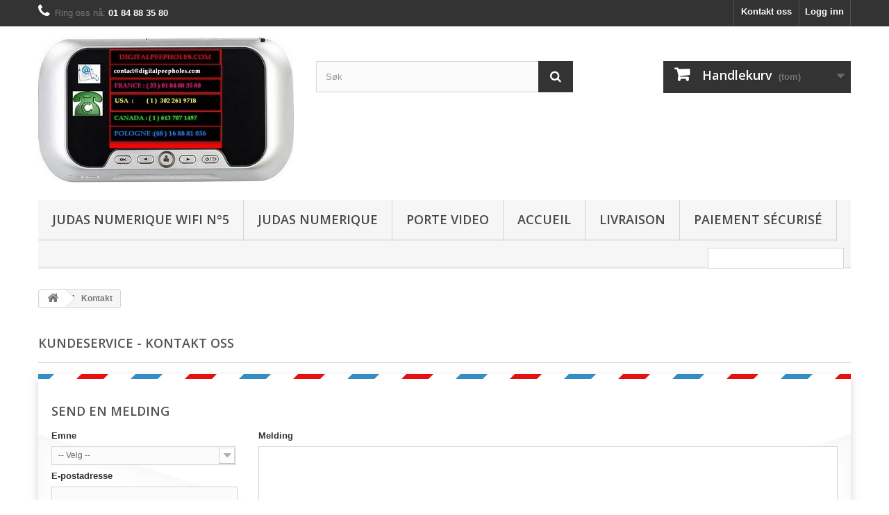

--- FILE ---
content_type: text/html; charset=utf-8
request_url: https://digitalpeepholes.com/no/nous-contacter
body_size: 29045
content:
<!DOCTYPE HTML>
<!--[if lt IE 7]> <html class="no-js lt-ie9 lt-ie8 lt-ie7" lang="no-no"><![endif]-->
<!--[if IE 7]><html class="no-js lt-ie9 lt-ie8 ie7" lang="no-no"><![endif]-->
<!--[if IE 8]><html class="no-js lt-ie9 ie8" lang="no-no"><![endif]-->
<!--[if gt IE 8]> <html class="no-js ie9" lang="no-no"><![endif]-->
<html lang="no-no">
	<head>
		<meta charset="utf-8" />
		<title>Nous contacter - digitalpeepholes.com</title>
					<meta name="description" content="Utiliser le formulaire pour nous contacter" />
						<meta name="generator" content="PrestaShop" />
		<meta name="robots" content="index,follow" />
		<meta name="viewport" content="width=device-width, minimum-scale=0.25, maximum-scale=1.6, initial-scale=1.0" />
		<meta name="apple-mobile-web-app-capable" content="yes" />
		<link rel="icon" type="image/vnd.microsoft.icon" href="/img/favicon.ico?1549190600" />
		<link rel="shortcut icon" type="image/x-icon" href="/img/favicon.ico?1549190600" />
														<link rel="stylesheet" href="/themes/default-bootstrap/css/global.css" type="text/css" media="all" />
																<link rel="stylesheet" href="/themes/default-bootstrap/css/autoload/highdpi.css" type="text/css" media="all" />
																<link rel="stylesheet" href="/themes/default-bootstrap/css/autoload/responsive-tables.css" type="text/css" media="all" />
																<link rel="stylesheet" href="/themes/default-bootstrap/css/autoload/uniform.default.css" type="text/css" media="all" />
																<link rel="stylesheet" href="/js/jquery/plugins/fancybox/jquery.fancybox.css" type="text/css" media="all" />
																<link rel="stylesheet" href="/themes/default-bootstrap/css/contact-form.css" type="text/css" media="all" />
																<link rel="stylesheet" href="/themes/default-bootstrap/css/modules/blockbestsellers/blockbestsellers.css" type="text/css" media="all" />
																<link rel="stylesheet" href="/themes/default-bootstrap/css/modules/blockcart/blockcart.css" type="text/css" media="all" />
																<link rel="stylesheet" href="/js/jquery/plugins/bxslider/jquery.bxslider.css" type="text/css" media="all" />
																<link rel="stylesheet" href="/themes/default-bootstrap/css/modules/blockcategories/blockcategories.css" type="text/css" media="all" />
																<link rel="stylesheet" href="/themes/default-bootstrap/css/modules/blockcurrencies/blockcurrencies.css" type="text/css" media="all" />
																<link rel="stylesheet" href="/themes/default-bootstrap/css/modules/blockcontact/blockcontact.css" type="text/css" media="all" />
																<link rel="stylesheet" href="/themes/default-bootstrap/css/modules/blockmyaccountfooter/blockmyaccount.css" type="text/css" media="all" />
																<link rel="stylesheet" href="/themes/default-bootstrap/css/modules/blocknewproducts/blocknewproducts.css" type="text/css" media="all" />
																<link rel="stylesheet" href="/themes/default-bootstrap/css/modules/blocksearch/blocksearch.css" type="text/css" media="all" />
																<link rel="stylesheet" href="/js/jquery/plugins/autocomplete/jquery.autocomplete.css" type="text/css" media="all" />
																<link rel="stylesheet" href="/themes/default-bootstrap/css/modules/blockspecials/blockspecials.css" type="text/css" media="all" />
																<link rel="stylesheet" href="/themes/default-bootstrap/css/modules/blocktags/blocktags.css" type="text/css" media="all" />
																<link rel="stylesheet" href="/themes/default-bootstrap/css/modules/blocktopmenu/css/blocktopmenu.css" type="text/css" media="all" />
																<link rel="stylesheet" href="/themes/default-bootstrap/css/modules/blocktopmenu/css/superfish-modified.css" type="text/css" media="all" />
																<link rel="stylesheet" href="/themes/default-bootstrap/css/modules/blockuserinfo/blockuserinfo.css" type="text/css" media="all" />
																<link rel="stylesheet" href="/themes/default-bootstrap/css/modules/blockviewed/blockviewed.css" type="text/css" media="all" />
																<link rel="stylesheet" href="/themes/default-bootstrap/css/modules/homefeatured/homefeatured.css" type="text/css" media="all" />
																<link rel="stylesheet" href="/modules/themeconfigurator/css/hooks.css" type="text/css" media="all" />
																<link rel="stylesheet" href="/themes/default-bootstrap/css/modules/blockwishlist/blockwishlist.css" type="text/css" media="all" />
																<link rel="stylesheet" href="/themes/default-bootstrap/css/modules/productcomments/productcomments.css" type="text/css" media="all" />
																<link rel="stylesheet" href="/modules/paypal/views/css/paypal.css" type="text/css" media="all" />
																<link rel="stylesheet" href="/modules/tinymcepro/css/tinymcepro.css" type="text/css" media="all" />
														<script type="text/javascript">
var CUSTOMIZE_TEXTFIELD = 1;
var FancyboxI18nClose = 'Lukk';
var FancyboxI18nNext = 'Neste';
var FancyboxI18nPrev = 'Forrige';
var added_to_wishlist = 'Produktet ble lagt til på ønskelisten din.';
var ajax_allowed = true;
var ajaxsearch = true;
var baseDir = 'https://digitalpeepholes.com/';
var baseUri = 'https://digitalpeepholes.com/';
var blocksearch_type = 'top';
var contact_fileButtonHtml = 'Velg fil';
var contact_fileDefaultHtml = 'Ingen fil valgt';
var contentOnly = false;
var currency = {"id":1,"name":"Euro","iso_code":"EUR","iso_code_num":"978","sign":"\u20ac","blank":"1","conversion_rate":"1.000000","deleted":"0","format":"2","decimals":"1","active":"1","prefix":"","suffix":" \u20ac","id_shop_list":null,"force_id":false};
var currencyBlank = 1;
var currencyFormat = 2;
var currencyRate = 1;
var currencySign = '€';
var customizationIdMessage = 'Tilpasning #';
var delete_txt = 'Slett';
var displayList = false;
var freeProductTranslation = 'Gratis!';
var freeShippingTranslation = 'Gratis frakt!';
var generated_date = 1762477480;
var hasDeliveryAddress = false;
var highDPI = false;
var id_lang = 22;
var img_dir = 'https://digitalpeepholes.com/themes/default-bootstrap/img/';
var instantsearch = false;
var isGuest = 0;
var isLogged = 0;
var isMobile = false;
var loggin_required = 'Du må være innlogget for å adminisere ønskelista di.';
var mywishlist_url = 'https://digitalpeepholes.com/no/module/blockwishlist/mywishlist';
var page_name = 'contact';
var priceDisplayMethod = 0;
var priceDisplayPrecision = 2;
var quickView = true;
var removingLinkText = 'fjern dette produktet fra handlekurven';
var roundMode = 2;
var search_url = 'https://digitalpeepholes.com/no/recherche';
var static_token = '997f0fb3884bda25302d8179901ab59e';
var toBeDetermined = 'Avgjøres senere';
var token = '440ca9fa907d0b63260615e82ece1b09';
var usingSecureMode = true;
var wishlistProductsIds = false;
</script>

						<script type="text/javascript" src="/js/jquery/jquery-1.11.0.min.js"></script>
						<script type="text/javascript" src="/js/jquery/jquery-migrate-1.2.1.min.js"></script>
						<script type="text/javascript" src="/js/jquery/plugins/jquery.easing.js"></script>
						<script type="text/javascript" src="/js/tools.js"></script>
						<script type="text/javascript" src="/themes/default-bootstrap/js/global.js"></script>
						<script type="text/javascript" src="/themes/default-bootstrap/js/autoload/10-bootstrap.min.js"></script>
						<script type="text/javascript" src="/themes/default-bootstrap/js/autoload/15-jquery.total-storage.min.js"></script>
						<script type="text/javascript" src="/themes/default-bootstrap/js/autoload/15-jquery.uniform-modified.js"></script>
						<script type="text/javascript" src="/js/jquery/plugins/fancybox/jquery.fancybox.js"></script>
						<script type="text/javascript" src="/themes/default-bootstrap/js/products-comparison.js"></script>
						<script type="text/javascript" src="/themes/default-bootstrap/js/contact-form.js"></script>
						<script type="text/javascript" src="/js/validate.js"></script>
						<script type="text/javascript" src="/themes/default-bootstrap/js/modules/blockcart/ajax-cart.js"></script>
						<script type="text/javascript" src="/js/jquery/plugins/jquery.scrollTo.js"></script>
						<script type="text/javascript" src="/js/jquery/plugins/jquery.serialScroll.js"></script>
						<script type="text/javascript" src="/js/jquery/plugins/bxslider/jquery.bxslider.js"></script>
						<script type="text/javascript" src="/themes/default-bootstrap/js/tools/treeManagement.js"></script>
						<script type="text/javascript" src="/js/jquery/plugins/autocomplete/jquery.autocomplete.js"></script>
						<script type="text/javascript" src="/themes/default-bootstrap/js/modules/blocksearch/blocksearch.js"></script>
						<script type="text/javascript" src="/themes/default-bootstrap/js/modules/blocktopmenu/js/hoverIntent.js"></script>
						<script type="text/javascript" src="/themes/default-bootstrap/js/modules/blocktopmenu/js/superfish-modified.js"></script>
						<script type="text/javascript" src="/themes/default-bootstrap/js/modules/blocktopmenu/js/blocktopmenu.js"></script>
						<script type="text/javascript" src="/themes/default-bootstrap/js/modules/blockwishlist/js/ajax-wishlist.js"></script>
						<script type="text/javascript" src="/modules/ganalytics/views/js/GoogleAnalyticActionLib.js"></script>
						<script type="text/javascript" src="/modules/tinymcepro/js/alerts.js"></script>
							
			<script type="text/javascript">
				(window.gaDevIds=window.gaDevIds||[]).push('d6YPbH');
				(function(i,s,o,g,r,a,m){i['GoogleAnalyticsObject']=r;i[r]=i[r]||function(){
				(i[r].q=i[r].q||[]).push(arguments)},i[r].l=1*new Date();a=s.createElement(o),
				m=s.getElementsByTagName(o)[0];a.async=1;a.src=g;m.parentNode.insertBefore(a,m)
				})(window,document,'script','//www.google-analytics.com/analytics.js','ga');
				ga('create', 'UA-67693329-1', 'auto');
				ga('require', 'ec');</script><script defer type="text/javascript">/*
* 2007-2018 PrestaShop
*
* NOTICE OF LICENSE
*
* This source file is subject to the Academic Free License (AFL 3.0)
* that is bundled with this package in the file LICENSE.txt.
* It is also available through the world-wide-web at this URL:
* http://opensource.org/licenses/afl-3.0.php
* If you did not receive a copy of the license and are unable to
* obtain it through the world-wide-web, please send an email
* to license@prestashop.com so we can send you a copy immediately.
*
* DISCLAIMER
*
* Do not edit or add to this file if you wish to upgrade PrestaShop to newer
* versions in the future. If you wish to customize PrestaShop for your
* needs please refer to http://www.prestashop.com for more information.
*
*  @author 2007-2019 PayPal
 *  @author 2007-2013 PrestaShop SA <contact@prestashop.com>
 *  @author 2014-2019 202 ecommerce <tech@202-ecommerce.com>
*  @copyright PayPal
*  @license http://opensource.org/licenses/osl-3.0.php Open Software License (OSL 3.0)
*  
*/


    

function updateFormDatas()
{
	var nb = $('#quantity_wanted').val();
	var id = $('#idCombination').val();

	$('.paypal_payment_form input[name=quantity]').val(nb);
	$('.paypal_payment_form input[name=id_p_attr]').val(id);
}
	
$(document).ready( function() {
    
		var baseDirPP = baseDir.replace('http:', 'https:');
		
	if($('#in_context_checkout_enabled').val() != 1)
	{
        $(document).on('click','#payment_paypal_express_checkout', function() {
			$('#paypal_payment_form_cart').submit();
			return false;
		});
	}


	var jquery_version = $.fn.jquery.split('.');
	if(jquery_version[0]>=1 && jquery_version[1] >= 7)
	{
		$('body').on('submit',".paypal_payment_form", function () {
			updateFormDatas();
		});
	}
	else {
		$('.paypal_payment_form').live('submit', function () {
			updateFormDatas();
		});
	}

	function displayExpressCheckoutShortcut() {
		var id_product = $('input[name="id_product"]').val();
		var id_product_attribute = $('input[name="id_product_attribute"]').val();
		$.ajax({
			type: "GET",
			url: baseDirPP+'/modules/paypal/express_checkout/ajax.php',
			data: { get_qty: "1", id_product: id_product, id_product_attribute: id_product_attribute },
			cache: false,
			success: function(result) {
				if (result == '1') {
					$('#container_express_checkout').slideDown();
				} else {
					$('#container_express_checkout').slideUp();
				}
				return true;
			}
		});
	}

	$('select[name^="group_"]').change(function () {
		setTimeout(function(){displayExpressCheckoutShortcut()}, 500);
	});

	$('.color_pick').click(function () {
		setTimeout(function(){displayExpressCheckoutShortcut()}, 500);
	});

    if($('body#product').length > 0) {
        setTimeout(function(){displayExpressCheckoutShortcut()}, 500);
    }
	
	
			

	var modulePath = 'modules/paypal';
	var subFolder = '/integral_evolution';

	var fullPath = baseDirPP + modulePath + subFolder;
	var confirmTimer = false;
		
	if ($('form[target="hss_iframe"]').length == 0) {
		if ($('select[name^="group_"]').length > 0)
			displayExpressCheckoutShortcut();
		return false;
	} else {
		checkOrder();
	}

	function checkOrder() {
		if(confirmTimer == false)
			confirmTimer = setInterval(getOrdersCount, 1000);
	}

	});


</script>
		<link rel="stylesheet" href="//fonts.googleapis.com/css?family=Open+Sans:300,600&amp;subset=latin,latin-ext" type="text/css" media="all" />
		<!--[if IE 8]>
		<script src="https://oss.maxcdn.com/libs/html5shiv/3.7.0/html5shiv.js"></script>
		<script src="https://oss.maxcdn.com/libs/respond.js/1.3.0/respond.min.js"></script>
		<![endif]-->
	</head>
	<body id="contact" class="contact hide-left-column hide-right-column lang_no">
					<div id="page">
			<div class="header-container">
				<header id="header">
																										<div class="nav">
							<div class="container">
								<div class="row">
									<nav><!-- Block user information module NAV  -->
<div class="header_user_info">
			<a class="login" href="https://digitalpeepholes.com/no/mon-compte" rel="nofollow" title="Logg inn med din kundekonto">
			Logg inn
		</a>
	</div>
<!-- /Block usmodule NAV -->
<div id="contact-link" >
	<a href="https://digitalpeepholes.com/no/nous-contacter" title="Kontakt oss">Kontakt oss</a>
</div>
	<span class="shop-phone">
		<i class="icon-phone"></i>Ring oss nå: <strong>01 84 88 35 80</strong>
	</span>
</nav>
								</div>
							</div>
						</div>
										<div>
						<div class="container">
							<div class="row">
								<div id="header_logo">
									<a href="https://digitalpeepholes.com/" title="digitalpeepholes.com">
										<img class="logo img-responsive" src="https://digitalpeepholes.com/img/digitalpeepholescom-logo-1446018830.jpg" alt="digitalpeepholes.com" width="368" height="210"/>
									</a>
								</div>
								<!-- Block search module TOP -->
<div id="search_block_top" class="col-sm-4 clearfix">
	<form id="searchbox" method="get" action="//digitalpeepholes.com/no/recherche" >
		<input type="hidden" name="controller" value="search" />
		<input type="hidden" name="orderby" value="position" />
		<input type="hidden" name="orderway" value="desc" />
		<input class="search_query form-control" type="text" id="search_query_top" name="search_query" placeholder="Søk" value="" />
		<button type="submit" name="submit_search" class="btn btn-default button-search">
			<span>Søk</span>
		</button>
	</form>
</div>
<!-- /Block search module TOP -->
<!-- MODULE Block cart -->
<div class="col-sm-4 clearfix">
	<div class="shopping_cart">
		<a href="https://digitalpeepholes.com/no/commande" title="Vis min handlekurv" rel="nofollow">
			<b>Handlekurv</b>
			<span class="ajax_cart_quantity unvisible">0</span>
			<span class="ajax_cart_product_txt unvisible">Produkt</span>
			<span class="ajax_cart_product_txt_s unvisible">Produkter</span>
			<span class="ajax_cart_total unvisible">
							</span>
			<span class="ajax_cart_no_product">(tom)</span>
					</a>
					<div class="cart_block block exclusive">
				<div class="block_content">
					<!-- block list of products -->
					<div class="cart_block_list">
												<p class="cart_block_no_products">
							Ingen produkter
						</p>
																		<div class="cart-prices">
							<div class="cart-prices-line first-line">
								<span class="price cart_block_shipping_cost ajax_cart_shipping_cost unvisible">
																			 Avgjøres senere																	</span>
								<span class="unvisible">
									Frakt
								</span>
							</div>
																					<div class="cart-prices-line last-line">
								<span class="price cart_block_total ajax_block_cart_total">0,00 €</span>
								<span>Totalt</span>
							</div>
													</div>
						<p class="cart-buttons">
							<a id="button_order_cart" class="btn btn-default button button-small" href="https://digitalpeepholes.com/no/commande" title="Gå til kasse" rel="nofollow">
								<span>
									Gå til kasse<i class="icon-chevron-right right"></i>
								</span>
							</a>
						</p>
					</div>
				</div>
			</div><!-- .cart_block -->
			</div>
</div>

	<div id="layer_cart">
		<div class="clearfix">
			<div class="layer_cart_product col-xs-12 col-md-6">
				<span class="cross" title="Lukk vindu"></span>
				<span class="title">
					<i class="icon-check"></i>Produktet ble lagt til i handlevognen
				</span>
				<div class="product-image-container layer_cart_img">
				</div>
				<div class="layer_cart_product_info">
					<span id="layer_cart_product_title" class="product-name"></span>
					<span id="layer_cart_product_attributes"></span>
					<div>
						<strong class="dark">Antall</strong>
						<span id="layer_cart_product_quantity"></span>
					</div>
					<div>
						<strong class="dark">Totalt</strong>
						<span id="layer_cart_product_price"></span>
					</div>
				</div>
			</div>
			<div class="layer_cart_cart col-xs-12 col-md-6">
				<span class="title">
					<!-- Plural Case [both cases are needed because page may be updated in Javascript] -->
					<span class="ajax_cart_product_txt_s  unvisible">
						Det er <span class="ajax_cart_quantity">0</span> varer i handlevognen.
					</span>
					<!-- Singular Case [both cases are needed because page may be updated in Javascript] -->
					<span class="ajax_cart_product_txt ">
						Det er 1 vare i handlevognen.
					</span>
				</span>
				<div class="layer_cart_row">
					<strong class="dark">
						Totalt antall produkter
											</strong>
					<span class="ajax_block_products_total">
											</span>
				</div>

								<div class="layer_cart_row">
					<strong class="dark unvisible">
						Frakt totalt&nbsp;					</strong>
					<span class="ajax_cart_shipping_cost unvisible">
													 Avgjøres senere											</span>
				</div>
								<div class="layer_cart_row">
					<strong class="dark">
						Totalt
											</strong>
					<span class="ajax_block_cart_total">
											</span>
				</div>
				<div class="button-container">
					<span class="continue btn btn-default button exclusive-medium" title="Fortsett å handle">
						<span>
							<i class="icon-chevron-left left"></i>Fortsett å handle
						</span>
					</span>
					<a class="btn btn-default button button-medium"	href="https://digitalpeepholes.com/no/commande" title="Fortsett til kassen" rel="nofollow">
						<span>
							Fortsett til kassen<i class="icon-chevron-right right"></i>
						</span>
					</a>
				</div>
			</div>
		</div>
		<div class="crossseling"></div>
	</div> <!-- #layer_cart -->
	<div class="layer_cart_overlay"></div>

<!-- /MODULE Block cart -->
	<!-- Menu -->
	<div id="block_top_menu" class="sf-contener clearfix col-lg-12">
		<div class="cat-title">Meny</div>
		<ul class="sf-menu clearfix menu-content">
			<li><a href="https://digitalpeepholes.com/no/judas-numerique-/33-judas-numerique-wifi-n5.html" title="JUDAS NUMERIQUE WIFI  N°5">JUDAS NUMERIQUE WIFI  N°5</a></li>
<li><a href="https://digitalpeepholes.com/no/12-judas-numerique-" title="JUDAS  NUMERIQUE ">JUDAS  NUMERIQUE </a></li><li><a href="https://digitalpeepholes.com/no/13-porte-video" title="PORTE  VIDEO">PORTE  VIDEO</a></li><li><a href="https://digitalpeepholes.com/no/" title="Accueil">Accueil</a><ul><li><a href="https://digitalpeepholes.com/no/12-judas-numerique-" title="JUDAS  NUMERIQUE ">JUDAS  NUMERIQUE </a></li><li><a href="https://digitalpeepholes.com/no/13-porte-video" title="PORTE  VIDEO">PORTE  VIDEO</a></li><li><a href="https://digitalpeepholes.com/no/14-judas" title="JUDAS">JUDAS</a></li><li><a href="https://digitalpeepholes.com/no/15-service-apres-vente" title="Service  Aprés  Vente">Service  Aprés  Vente</a></li></ul></li><li><a href="https://digitalpeepholes.com/no/content/1-livraison" title="Livraison">Livraison</a></li>
<li><a href="https://digitalpeepholes.com/no/content/5-paiement-securise" title="Paiement s&eacute;curis&eacute;">Paiement s&eacute;curis&eacute;</a></li>

							<li class="sf-search noBack" style="float:right">
					<form id="searchbox" action="https://digitalpeepholes.com/no/recherche" method="get">
						<p>
							<input type="hidden" name="controller" value="search" />
							<input type="hidden" value="position" name="orderby"/>
							<input type="hidden" value="desc" name="orderway"/>
							<input type="text" name="search_query" value="" />
						</p>
					</form>
				</li>
					</ul>
	</div>
	<!--/ Menu -->

							</div>
						</div>
					</div>
				</header>
			</div>
			<div class="columns-container">
				<div id="columns" class="container">
											
<!-- Breadcrumb -->
<div class="clearfix">
	<ol class="breadcrumb" itemscope itemtype="http://schema.org/BreadcrumbList">
		<li itemprop="itemListElement" itemscope itemtype="http://schema.org/ListItem"> 
			<a class="home" href="https://digitalpeepholes.com/" title="Tilbake til Hjem" itemprop="item">
				<i class="icon-home"></i>
			</a>
			<meta itemprop="name" content="Home" />
			<meta itemprop="position" content="1" />
		</li>
		<li itemprop="itemListElement" itemscope itemtype="http://schema.org/ListItem">
			<span itemprop="name">Kontakt</span>
			<meta itemprop="position" content="2" />
		</li>
	</ol>
</div>
<!-- /Breadcrumb -->

										<div id="slider_row" class="row">
																	</div>
					<div class="row">
																		<div id="center_column" class="center_column col-xs-12 col-sm-12">
	<h1 class="page-heading bottom-indent">
	Kundeservice - Kontakt oss</h1>
	

	<form action="/no/nous-contacter" method="post" class="contact-form-box" enctype="multipart/form-data">
		<fieldset>
			<h3 class="page-subheading">send en melding</h3>
			<div class="clearfix">
				<div class="col-xs-12 col-md-3">
					<div class="form-group selector1">
						<label for="id_contact">Emne</label>
											<select id="id_contact" class="form-control" name="id_contact">
							<option value="0">-- Velg --</option>
													</select>
					</div>
						<p id="desc_contact0" class="desc_contact">&nbsp;</p>
																<p class="form-group">
						<label for="email">E-postadresse</label>
													<input class="form-control grey validate" type="text" id="email" name="from" data-validate="isEmail" value="" />
											</p>
																		<div class="form-group selector1">
								<label>Ordrereferanse</label>
																	<input class="form-control grey" type="text" name="id_order" id="id_order" value="" />
															</div>
																										</div>
				<div class="col-xs-12 col-md-9">
					<div class="form-group">
						<label for="message">Melding</label>
						<textarea class="form-control" id="message" name="message"></textarea>
					</div>
				</div>
			</div>
			<div class="submit">
				<input type="text" name="url" value="" class="hidden" />
				<input type="hidden" name="contactKey" value="d165404a921c8d205c1a25ced455a84f" />
				<button type="submit" name="submitMessage" id="submitMessage" class="button btn btn-default button-medium"><span>Send<i class="icon-chevron-right right"></i></span></button>
			</div>
		</fieldset>
	</form>


					</div><!-- #center_column -->
										</div><!-- .row -->
				</div><!-- #columns -->
			</div><!-- .columns-container -->
							<!-- Footer -->
				<div class="footer-container">
					<footer id="footer"  class="container">
						<div class="row"><!-- Block categories module -->
<section class="blockcategories_footer footer-block col-xs-12 col-sm-2">
	<h4>Kategorier</h4>
	<div class="category_footer toggle-footer">
		<div class="list">
			<ul class="dhtml">
												
<li >
	<a 
	href="https://digitalpeepholes.com/no/12-judas-numerique-" title="JUDAS  NUMERIQUE ">
		JUDAS  NUMERIQUE 
	</a>
	</li>

							
																
<li >
	<a 
	href="https://digitalpeepholes.com/no/13-porte-video" title="PORTE  VIDEO">
		PORTE  VIDEO
	</a>
	</li>

							
																
<li >
	<a 
	href="https://digitalpeepholes.com/no/14-judas" title="">
		JUDAS
	</a>
	</li>

							
																
<li class="last">
	<a 
	href="https://digitalpeepholes.com/no/15-service-apres-vente" title="">
		Service  Aprés  Vente
	</a>
	</li>

							
										</ul>
		</div>
	</div> <!-- .category_footer -->
</section>
<!-- /Block categories module -->
	<!-- Block CMS module footer -->
	<section class="footer-block col-xs-12 col-sm-2" id="block_various_links_footer">
		<h4>Informasjon</h4>
		<ul class="toggle-footer">
							<li class="item">
					<a href="https://digitalpeepholes.com/no/promotions" title="Tilbud">
						Tilbud
					</a>
				</li>
									<li class="item">
				<a href="https://digitalpeepholes.com/no/nouveaux-produits" title="Nye produkter">
					Nye produkter
				</a>
			</li>
										<li class="item">
					<a href="https://digitalpeepholes.com/no/meilleures-ventes" title="Bestselgere">
						Bestselgere
					</a>
				</li>
												<li class="item">
				<a href="https://digitalpeepholes.com/no/nous-contacter" title="Kontakt oss">
					Kontakt oss
				</a>
			</li>
															<li class="item">
						<a href="https://digitalpeepholes.com/no/content/3-conditions-utilisation" title="Conditions d&#039;utilisation">
							Conditions d&#039;utilisation
						</a>
					</li>
																				<li>
				<a href="https://digitalpeepholes.com/no/plan-site" title="Sidekart">
					Sidekart
				</a>
			</li>
					</ul>
		
	</section>
		<!-- /Block CMS module footer -->
<!-- Block myaccount module -->
<section class="footer-block col-xs-12 col-sm-4">
	<h4><a href="https://digitalpeepholes.com/no/mon-compte" title="Administrere min kundekonto" rel="nofollow">Min konto</a></h4>
	<div class="block_content toggle-footer">
		<ul class="bullet">
			<li><a href="https://digitalpeepholes.com/no/historique-commandes" title="Mine ordre" rel="nofollow">Mine ordre</a></li>
						<li><a href="https://digitalpeepholes.com/no/avoirs" title="Mine kreditnota" rel="nofollow">Mine kreditnota</a></li>
			<li><a href="https://digitalpeepholes.com/no/adresses" title="Mine adresser" rel="nofollow">Mine adresser</a></li>
			<li><a href="https://digitalpeepholes.com/no/identite" title="Administrere min personlige informasjon" rel="nofollow">Min personlige informasjon</a></li>
						
            		</ul>
	</div>
</section>
<!-- /Block myaccount module -->
<!-- MODULE Block contact infos -->
<section id="block_contact_infos" class="footer-block col-xs-12 col-sm-4">
	<div>
        <h4>Butikkinformasjon</h4>
        <ul class="toggle-footer">
                        	<li>
            		<i class="icon-map-marker"></i>SCF8, 10 rue  Penthievre
75008  Paris
France            	</li>
                                    	<li>
            		<i class="icon-phone"></i>Ring oss nå: 
            		<span>01 84 88 35 80 poste 101</span>
            	</li>
                                    	<li>
            		<i class="icon-envelope-alt"></i>E-post: 
            		<span><a href="&#109;&#97;&#105;&#108;&#116;&#111;&#58;%63%6f%6e%74%61%63%74@%64%69%67%69%74%61%6c%70%65%65%70%68%6f%6c%65%73.%63%6f%6d" >&#x63;&#x6f;&#x6e;&#x74;&#x61;&#x63;&#x74;&#x40;&#x64;&#x69;&#x67;&#x69;&#x74;&#x61;&#x6c;&#x70;&#x65;&#x65;&#x70;&#x68;&#x6f;&#x6c;&#x65;&#x73;&#x2e;&#x63;&#x6f;&#x6d;</a></span>
            	</li>
                    </ul>
    </div>
</section>
<!-- /MODULE Block contact infos -->

				<script type="text/javascript">
					ga('send', 'pageview');
				</script>
<a title="Web Analytics" href="http://getclicky.com/66492696" target="_blank"><img alt="Web Analytics" src="http://netdna.prestatoolbox.net/images/badge-getclicky-80x15.gif" border="0" /></a>
<script type="text/javascript">
var clicky_site_ids = clicky_site_ids || [];
clicky_site_ids.push(100876553);
(function() {
  var s = document.createElement('script');
  s.type = 'text/javascript';
  s.async = true;
  s.src = '//static.getclicky.com/js';
  ( document.getElementsByTagName('head')[0] || document.getElementsByTagName('body')[0] ).appendChild( s );
})();
</script>
<noscript><p><img alt="Clicky" width="1" height="1" src="//in.getclicky.com/66492696ns.gif" /></p></noscript>
			</div>
					</footer>
				</div><!-- #footer -->
					</div><!-- #page -->
</body></html>

--- FILE ---
content_type: text/plain
request_url: https://www.google-analytics.com/j/collect?v=1&_v=j102&a=1933233807&t=pageview&_s=1&dl=https%3A%2F%2Fdigitalpeepholes.com%2Fno%2Fnous-contacter&ul=en-us%40posix&dt=Nous%20contacter%20-%20digitalpeepholes.com&sr=1280x720&vp=1280x720&_u=aGBAAEIJAAAAACAMI~&jid=1821785068&gjid=447832074&cid=1438722174.1762477483&tid=UA-67693329-1&_gid=1628290379.1762477483&_r=1&_slc=1&did=d6YPbH&z=238324826
body_size: -452
content:
2,cG-3J286CKBLY